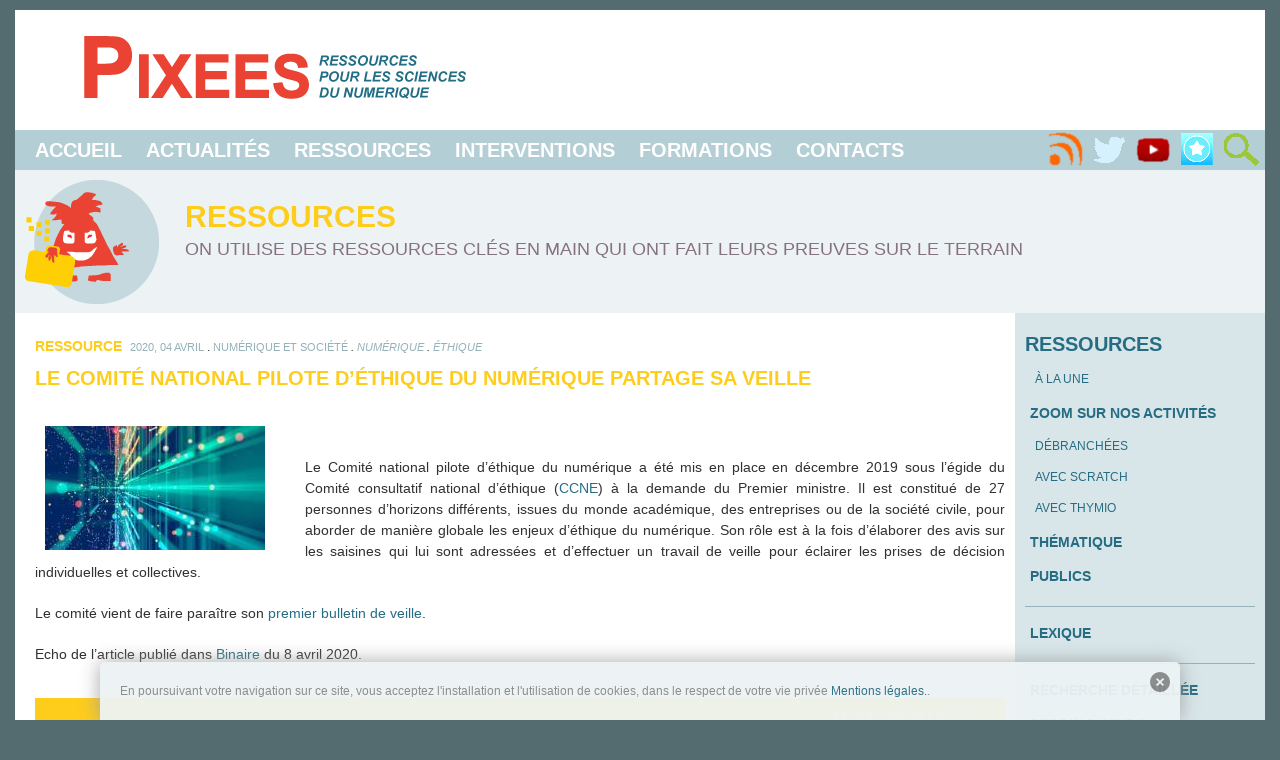

--- FILE ---
content_type: text/html; charset=UTF-8
request_url: https://pixees.fr/le-comite-national-pilote-dethique-du-numerique-partage-sa-veille/?cat=491
body_size: 14624
content:

<!DOCTYPE html>
<html>
  <head>
    <meta charset="UTF-8"/>    
    <meta name="viewport" content= "width=device-width, initial-scale=1.0">
    <title>Le Comité national pilote d’éthique du numérique partage sa veille — Pixees</title>
    <link href="https://pixees.fr/wp-content/themes/pixees-theme/style.css" type="text/css" rel="stylesheet" />
    <link href='https://fonts.googleapis.com/css?family=Francois+One' rel='stylesheet' type='text/css'/>

    
<!-- BEGIN Metadata added by the Add-Meta-Tags WordPress plugin -->
<meta name="keywords" content="2020, 04 avril, numérique et société, numérique, éthique" />
<meta property="og:site_name" content="Pixees" />
<meta property="og:type" content="article" />
<meta property="og:title" content="Le Comité national pilote d’éthique du numérique partage sa veille" />
<meta property="og:url" content="https://pixees.fr/le-comite-national-pilote-dethique-du-numerique-partage-sa-veille/" />
<meta property="og:locale" content="fr_FR" />
<meta property="og:updated_time" content="2025-06-19T10:35:09+01:00" />
<meta property="og:image" content="https://pixees.fr/wp-content/uploads/2020/04/numerique.jpg" />
<meta property="og:image:secure_url" content="https://pixees.fr/wp-content/uploads/2020/04/numerique.jpg" />
<meta property="og:image:width" content="220" />
<meta property="og:image:height" content="124" />
<meta property="og:image:type" content="image/jpeg" />
<meta property="article:published_time" content="2020-04-14T08:07:48+01:00" />
<meta property="article:modified_time" content="2025-06-19T10:35:09+01:00" />
<meta property="article:author" content="https://pixees.fr/author/mcourbin/" />
<meta property="article:publisher" content="https://pixees.fr/" />
<meta property="article:section" content="2020, 04 Avril" />
<meta property="article:section" content="Numérique et société" />
<meta property="article:tag" content="2020" />
<meta property="article:tag" content="04 avril" />
<meta property="article:tag" content="numérique et société" />
<meta property="article:tag" content="numérique" />
<meta property="article:tag" content="éthique" />
<meta name="twitter:card" content="summary" />
<meta name="twitter:title" content="Le Comité national pilote d’éthique du numérique partage sa veille" />
<meta name="twitter:image:src" content="https://pixees.fr/wp-content/uploads/2020/04/numerique.jpg" />
<meta name="twitter:image:width" content="220" />
<meta name="twitter:image:height" content="124" />
<meta name="dcterms:title" content="Le Comité national pilote d’éthique du numérique partage sa veille" />
<meta name="dcterms:identifier" content="https://pixees.fr/le-comite-national-pilote-dethique-du-numerique-partage-sa-veille/" />
<meta name="dcterms:creator" content="Courbin, Martine" />
<meta name="dcterms:created" content="2020-04-14T08:07:48+01:00" />
<meta name="dcterms:available" content="2020-04-14T08:07:48+01:00" />
<meta name="dcterms:modified" content="2025-06-19T10:35:09+01:00" />
<meta name="dcterms:subject" content="2020" />
<meta name="dcterms:subject" content="04 avril" />
<meta name="dcterms:subject" content="numérique et société" />
<meta name="dcterms:subject" content="numérique" />
<meta name="dcterms:subject" content="éthique" />
<meta name="dcterms:language" content="fr-FR" />
<meta name="dcterms:publisher" content="https://pixees.fr/" />
<meta name="dcterms:rights" content="https://pixees.fr/" />
<meta name="dcterms:coverage" content="World" />
<meta name="dcterms:type" content="Text" />
<meta name="dcterms:format" content="text/html" />
<meta name="dcterms:hasPart" content="https://pixees.fr/le-comite-national-pilote-dethique-du-numerique-partage-sa-veille/numerique-2/" />
<!-- END Metadata added by the Add-Meta-Tags WordPress plugin -->

<meta name='robots' content='max-image-preview:large' />
<link rel='dns-prefetch' href='//translate.google.com' />
<link rel="alternate" type="application/rss+xml" title="Pixees &raquo; Le Comité national pilote d’éthique du numérique partage sa veille Flux des commentaires" href="https://pixees.fr/le-comite-national-pilote-dethique-du-numerique-partage-sa-veille/feed/" />
<link rel="alternate" title="oEmbed (JSON)" type="application/json+oembed" href="https://pixees.fr/wp-json/oembed/1.0/embed?url=https%3A%2F%2Fpixees.fr%2Fle-comite-national-pilote-dethique-du-numerique-partage-sa-veille%2F" />
<link rel="alternate" title="oEmbed (XML)" type="text/xml+oembed" href="https://pixees.fr/wp-json/oembed/1.0/embed?url=https%3A%2F%2Fpixees.fr%2Fle-comite-national-pilote-dethique-du-numerique-partage-sa-veille%2F&#038;format=xml" />
<style id='wp-img-auto-sizes-contain-inline-css' type='text/css'>
img:is([sizes=auto i],[sizes^="auto," i]){contain-intrinsic-size:3000px 1500px}
/*# sourceURL=wp-img-auto-sizes-contain-inline-css */
</style>
<link rel='stylesheet' id='validate-engine-css-css' href='https://pixees.fr/wp-content/plugins/wysija-newsletters/css/validationEngine.jquery.css?ver=2.21' type='text/css' media='all' />
<style id='wp-emoji-styles-inline-css' type='text/css'>

	img.wp-smiley, img.emoji {
		display: inline !important;
		border: none !important;
		box-shadow: none !important;
		height: 1em !important;
		width: 1em !important;
		margin: 0 0.07em !important;
		vertical-align: -0.1em !important;
		background: none !important;
		padding: 0 !important;
	}
/*# sourceURL=wp-emoji-styles-inline-css */
</style>
<link rel='stylesheet' id='wp-block-library-css' href='https://pixees.fr/wp-includes/css/dist/block-library/style.min.css?ver=6.9' type='text/css' media='all' />
<style id='global-styles-inline-css' type='text/css'>
:root{--wp--preset--aspect-ratio--square: 1;--wp--preset--aspect-ratio--4-3: 4/3;--wp--preset--aspect-ratio--3-4: 3/4;--wp--preset--aspect-ratio--3-2: 3/2;--wp--preset--aspect-ratio--2-3: 2/3;--wp--preset--aspect-ratio--16-9: 16/9;--wp--preset--aspect-ratio--9-16: 9/16;--wp--preset--color--black: #000000;--wp--preset--color--cyan-bluish-gray: #abb8c3;--wp--preset--color--white: #ffffff;--wp--preset--color--pale-pink: #f78da7;--wp--preset--color--vivid-red: #cf2e2e;--wp--preset--color--luminous-vivid-orange: #ff6900;--wp--preset--color--luminous-vivid-amber: #fcb900;--wp--preset--color--light-green-cyan: #7bdcb5;--wp--preset--color--vivid-green-cyan: #00d084;--wp--preset--color--pale-cyan-blue: #8ed1fc;--wp--preset--color--vivid-cyan-blue: #0693e3;--wp--preset--color--vivid-purple: #9b51e0;--wp--preset--gradient--vivid-cyan-blue-to-vivid-purple: linear-gradient(135deg,rgb(6,147,227) 0%,rgb(155,81,224) 100%);--wp--preset--gradient--light-green-cyan-to-vivid-green-cyan: linear-gradient(135deg,rgb(122,220,180) 0%,rgb(0,208,130) 100%);--wp--preset--gradient--luminous-vivid-amber-to-luminous-vivid-orange: linear-gradient(135deg,rgb(252,185,0) 0%,rgb(255,105,0) 100%);--wp--preset--gradient--luminous-vivid-orange-to-vivid-red: linear-gradient(135deg,rgb(255,105,0) 0%,rgb(207,46,46) 100%);--wp--preset--gradient--very-light-gray-to-cyan-bluish-gray: linear-gradient(135deg,rgb(238,238,238) 0%,rgb(169,184,195) 100%);--wp--preset--gradient--cool-to-warm-spectrum: linear-gradient(135deg,rgb(74,234,220) 0%,rgb(151,120,209) 20%,rgb(207,42,186) 40%,rgb(238,44,130) 60%,rgb(251,105,98) 80%,rgb(254,248,76) 100%);--wp--preset--gradient--blush-light-purple: linear-gradient(135deg,rgb(255,206,236) 0%,rgb(152,150,240) 100%);--wp--preset--gradient--blush-bordeaux: linear-gradient(135deg,rgb(254,205,165) 0%,rgb(254,45,45) 50%,rgb(107,0,62) 100%);--wp--preset--gradient--luminous-dusk: linear-gradient(135deg,rgb(255,203,112) 0%,rgb(199,81,192) 50%,rgb(65,88,208) 100%);--wp--preset--gradient--pale-ocean: linear-gradient(135deg,rgb(255,245,203) 0%,rgb(182,227,212) 50%,rgb(51,167,181) 100%);--wp--preset--gradient--electric-grass: linear-gradient(135deg,rgb(202,248,128) 0%,rgb(113,206,126) 100%);--wp--preset--gradient--midnight: linear-gradient(135deg,rgb(2,3,129) 0%,rgb(40,116,252) 100%);--wp--preset--font-size--small: 13px;--wp--preset--font-size--medium: 20px;--wp--preset--font-size--large: 36px;--wp--preset--font-size--x-large: 42px;--wp--preset--spacing--20: 0.44rem;--wp--preset--spacing--30: 0.67rem;--wp--preset--spacing--40: 1rem;--wp--preset--spacing--50: 1.5rem;--wp--preset--spacing--60: 2.25rem;--wp--preset--spacing--70: 3.38rem;--wp--preset--spacing--80: 5.06rem;--wp--preset--shadow--natural: 6px 6px 9px rgba(0, 0, 0, 0.2);--wp--preset--shadow--deep: 12px 12px 50px rgba(0, 0, 0, 0.4);--wp--preset--shadow--sharp: 6px 6px 0px rgba(0, 0, 0, 0.2);--wp--preset--shadow--outlined: 6px 6px 0px -3px rgb(255, 255, 255), 6px 6px rgb(0, 0, 0);--wp--preset--shadow--crisp: 6px 6px 0px rgb(0, 0, 0);}:where(.is-layout-flex){gap: 0.5em;}:where(.is-layout-grid){gap: 0.5em;}body .is-layout-flex{display: flex;}.is-layout-flex{flex-wrap: wrap;align-items: center;}.is-layout-flex > :is(*, div){margin: 0;}body .is-layout-grid{display: grid;}.is-layout-grid > :is(*, div){margin: 0;}:where(.wp-block-columns.is-layout-flex){gap: 2em;}:where(.wp-block-columns.is-layout-grid){gap: 2em;}:where(.wp-block-post-template.is-layout-flex){gap: 1.25em;}:where(.wp-block-post-template.is-layout-grid){gap: 1.25em;}.has-black-color{color: var(--wp--preset--color--black) !important;}.has-cyan-bluish-gray-color{color: var(--wp--preset--color--cyan-bluish-gray) !important;}.has-white-color{color: var(--wp--preset--color--white) !important;}.has-pale-pink-color{color: var(--wp--preset--color--pale-pink) !important;}.has-vivid-red-color{color: var(--wp--preset--color--vivid-red) !important;}.has-luminous-vivid-orange-color{color: var(--wp--preset--color--luminous-vivid-orange) !important;}.has-luminous-vivid-amber-color{color: var(--wp--preset--color--luminous-vivid-amber) !important;}.has-light-green-cyan-color{color: var(--wp--preset--color--light-green-cyan) !important;}.has-vivid-green-cyan-color{color: var(--wp--preset--color--vivid-green-cyan) !important;}.has-pale-cyan-blue-color{color: var(--wp--preset--color--pale-cyan-blue) !important;}.has-vivid-cyan-blue-color{color: var(--wp--preset--color--vivid-cyan-blue) !important;}.has-vivid-purple-color{color: var(--wp--preset--color--vivid-purple) !important;}.has-black-background-color{background-color: var(--wp--preset--color--black) !important;}.has-cyan-bluish-gray-background-color{background-color: var(--wp--preset--color--cyan-bluish-gray) !important;}.has-white-background-color{background-color: var(--wp--preset--color--white) !important;}.has-pale-pink-background-color{background-color: var(--wp--preset--color--pale-pink) !important;}.has-vivid-red-background-color{background-color: var(--wp--preset--color--vivid-red) !important;}.has-luminous-vivid-orange-background-color{background-color: var(--wp--preset--color--luminous-vivid-orange) !important;}.has-luminous-vivid-amber-background-color{background-color: var(--wp--preset--color--luminous-vivid-amber) !important;}.has-light-green-cyan-background-color{background-color: var(--wp--preset--color--light-green-cyan) !important;}.has-vivid-green-cyan-background-color{background-color: var(--wp--preset--color--vivid-green-cyan) !important;}.has-pale-cyan-blue-background-color{background-color: var(--wp--preset--color--pale-cyan-blue) !important;}.has-vivid-cyan-blue-background-color{background-color: var(--wp--preset--color--vivid-cyan-blue) !important;}.has-vivid-purple-background-color{background-color: var(--wp--preset--color--vivid-purple) !important;}.has-black-border-color{border-color: var(--wp--preset--color--black) !important;}.has-cyan-bluish-gray-border-color{border-color: var(--wp--preset--color--cyan-bluish-gray) !important;}.has-white-border-color{border-color: var(--wp--preset--color--white) !important;}.has-pale-pink-border-color{border-color: var(--wp--preset--color--pale-pink) !important;}.has-vivid-red-border-color{border-color: var(--wp--preset--color--vivid-red) !important;}.has-luminous-vivid-orange-border-color{border-color: var(--wp--preset--color--luminous-vivid-orange) !important;}.has-luminous-vivid-amber-border-color{border-color: var(--wp--preset--color--luminous-vivid-amber) !important;}.has-light-green-cyan-border-color{border-color: var(--wp--preset--color--light-green-cyan) !important;}.has-vivid-green-cyan-border-color{border-color: var(--wp--preset--color--vivid-green-cyan) !important;}.has-pale-cyan-blue-border-color{border-color: var(--wp--preset--color--pale-cyan-blue) !important;}.has-vivid-cyan-blue-border-color{border-color: var(--wp--preset--color--vivid-cyan-blue) !important;}.has-vivid-purple-border-color{border-color: var(--wp--preset--color--vivid-purple) !important;}.has-vivid-cyan-blue-to-vivid-purple-gradient-background{background: var(--wp--preset--gradient--vivid-cyan-blue-to-vivid-purple) !important;}.has-light-green-cyan-to-vivid-green-cyan-gradient-background{background: var(--wp--preset--gradient--light-green-cyan-to-vivid-green-cyan) !important;}.has-luminous-vivid-amber-to-luminous-vivid-orange-gradient-background{background: var(--wp--preset--gradient--luminous-vivid-amber-to-luminous-vivid-orange) !important;}.has-luminous-vivid-orange-to-vivid-red-gradient-background{background: var(--wp--preset--gradient--luminous-vivid-orange-to-vivid-red) !important;}.has-very-light-gray-to-cyan-bluish-gray-gradient-background{background: var(--wp--preset--gradient--very-light-gray-to-cyan-bluish-gray) !important;}.has-cool-to-warm-spectrum-gradient-background{background: var(--wp--preset--gradient--cool-to-warm-spectrum) !important;}.has-blush-light-purple-gradient-background{background: var(--wp--preset--gradient--blush-light-purple) !important;}.has-blush-bordeaux-gradient-background{background: var(--wp--preset--gradient--blush-bordeaux) !important;}.has-luminous-dusk-gradient-background{background: var(--wp--preset--gradient--luminous-dusk) !important;}.has-pale-ocean-gradient-background{background: var(--wp--preset--gradient--pale-ocean) !important;}.has-electric-grass-gradient-background{background: var(--wp--preset--gradient--electric-grass) !important;}.has-midnight-gradient-background{background: var(--wp--preset--gradient--midnight) !important;}.has-small-font-size{font-size: var(--wp--preset--font-size--small) !important;}.has-medium-font-size{font-size: var(--wp--preset--font-size--medium) !important;}.has-large-font-size{font-size: var(--wp--preset--font-size--large) !important;}.has-x-large-font-size{font-size: var(--wp--preset--font-size--x-large) !important;}
/*# sourceURL=global-styles-inline-css */
</style>

<style id='classic-theme-styles-inline-css' type='text/css'>
/*! This file is auto-generated */
.wp-block-button__link{color:#fff;background-color:#32373c;border-radius:9999px;box-shadow:none;text-decoration:none;padding:calc(.667em + 2px) calc(1.333em + 2px);font-size:1.125em}.wp-block-file__button{background:#32373c;color:#fff;text-decoration:none}
/*# sourceURL=/wp-includes/css/classic-themes.min.css */
</style>
<link rel='stylesheet' id='cptch_stylesheet-css' href='https://pixees.fr/wp-content/plugins/captcha/css/front_end_style.css?ver=4.4.5' type='text/css' media='all' />
<link rel='stylesheet' id='dashicons-css' href='https://pixees.fr/wp-includes/css/dashicons.min.css?ver=6.9' type='text/css' media='all' />
<link rel='stylesheet' id='cptch_desktop_style-css' href='https://pixees.fr/wp-content/plugins/captcha/css/desktop_style.css?ver=4.4.5' type='text/css' media='all' />
<link rel='stylesheet' id='jquery-ui-autocomplete-css' href='https://pixees.fr/wp-content/themes/pixees-theme/autocomplete/jquery-ui.css?ver=6.9' type='text/css' media='all' />
<link rel='stylesheet' id='google-language-translator-css' href='https://pixees.fr/wp-content/plugins/google-language-translator/css/style.css?ver=6.0.20' type='text/css' media='' />
<link rel='stylesheet' id='stcr-style-css' href='https://pixees.fr/wp-content/plugins/subscribe-to-comments-reloaded/includes/css/stcr-style.css?ver=6.9' type='text/css' media='all' />
<link rel='stylesheet' id='widgets-on-pages-css' href='https://pixees.fr/wp-content/plugins/widgets-on-pages/public/css/widgets-on-pages-public.css?ver=1.4.0' type='text/css' media='all' />
<link rel='stylesheet' id='newsletter-css' href='https://pixees.fr/wp-content/plugins/newsletter/style.css?ver=9.1.2' type='text/css' media='all' />
<link rel='stylesheet' id='heateor_sss_frontend_css-css' href='https://pixees.fr/wp-content/plugins/sassy-social-share/public/css/sassy-social-share-public.css?ver=3.3.79' type='text/css' media='all' />
<style id='heateor_sss_frontend_css-inline-css' type='text/css'>
.heateor_sss_button_instagram span.heateor_sss_svg,a.heateor_sss_instagram span.heateor_sss_svg{background:radial-gradient(circle at 30% 107%,#fdf497 0,#fdf497 5%,#fd5949 45%,#d6249f 60%,#285aeb 90%)}.heateor_sss_horizontal_sharing .heateor_sss_svg,.heateor_sss_standard_follow_icons_container .heateor_sss_svg{color:#fff;border-width:0px;border-style:solid;border-color:transparent}.heateor_sss_horizontal_sharing .heateorSssTCBackground{color:#666}.heateor_sss_horizontal_sharing span.heateor_sss_svg:hover,.heateor_sss_standard_follow_icons_container span.heateor_sss_svg:hover{border-color:transparent;}.heateor_sss_vertical_sharing span.heateor_sss_svg,.heateor_sss_floating_follow_icons_container span.heateor_sss_svg{color:#fff;border-width:0px;border-style:solid;border-color:transparent;}.heateor_sss_vertical_sharing .heateorSssTCBackground{color:#666;}.heateor_sss_vertical_sharing span.heateor_sss_svg:hover,.heateor_sss_floating_follow_icons_container span.heateor_sss_svg:hover{border-color:transparent;}@media screen and (max-width:783px) {.heateor_sss_vertical_sharing{display:none!important}}
/*# sourceURL=heateor_sss_frontend_css-inline-css */
</style>
<link rel='stylesheet' id='tablepress-default-css' href='https://pixees.fr/wp-content/plugins/tablepress/css/build/default.css?ver=3.2.6' type='text/css' media='all' />
<script type="text/javascript" src="https://pixees.fr/wp-includes/js/jquery/jquery.min.js?ver=3.7.1" id="jquery-core-js"></script>
<script type="text/javascript" src="https://pixees.fr/wp-includes/js/jquery/jquery-migrate.min.js?ver=3.4.1" id="jquery-migrate-js"></script>
<script type="text/javascript" src="https://pixees.fr/wp-content/themes/pixees-theme/autocomplete/jquery-ui.min.js?ver=6.9" id="cc-jquery-ui-js"></script>
<script type="text/javascript" src="https://pixees.fr/wp-content/plugins/class_code_v2/profiles/useravatar/angular.min.js?ver=6.9" id="class_code_avatar_angular-js"></script>
<script type="text/javascript" src="https://pixees.fr/wp-content/plugins/class_code_v2/profiles/useravatar/avatar.js?v=13&amp;ver=6.9" id="class_code_avatar-js"></script>
<script type="text/javascript" src="https://pixees.fr/wp-content/plugins/google-analyticator/external-tracking.min.js?ver=6.5.7" id="ga-external-tracking-js"></script>
<link rel="https://api.w.org/" href="https://pixees.fr/wp-json/" /><link rel="alternate" title="JSON" type="application/json" href="https://pixees.fr/wp-json/wp/v2/posts/21916" /><link rel="EditURI" type="application/rsd+xml" title="RSD" href="https://pixees.fr/xmlrpc.php?rsd" />
<meta name="generator" content="WordPress 6.9" />
<meta name="generator" content="Seriously Simple Podcasting 3.14.2" />
<link rel="canonical" href="https://pixees.fr/le-comite-national-pilote-dethique-du-numerique-partage-sa-veille/" />
<link rel='shortlink' href='https://pixees.fr/?p=21916' />
<style type="text/css" media="screen">
  #cookie-law {  
  position: fixed;
  bottom: 0px;
  left: 0;
  right: 0;
  text-align: center;
  z-index:9999; 
}

#cookie-law > div {  
  background:#EDF3F4; 
  opacity:0.95; 
  width:100% !important;
  padding:20px;
  max-width: 1040px;
  margin:auto;
  display: inline-block;
  text-align: left !important;
  border-radius:5px 5px 0 0;
  -moz-border-radius:5px 5px 0 0;
  -webkit-border-radius:5px 5px 0 0;
  -o-border-radius:5px 5px 0 0;
  box-shadow: 0px 0px 20px #A1A1A1;
  -webkit-box-shadow: 0px 0px 20px #A1A1A1;
  -moz-box-shadow: 0px 0px 20px #A1A1A1;
  -o-box-shadow: 0px 0px 20px #A1A1A1; 
  position:relative;
}

#cookie-law h4 { padding: 0 !important; margin:0 0 8px !important; text-align:left !important; font-size:13px !important; color:#444; 
}
#cookie-law p { padding: 0 !important; margin:0 !important; text-align:left !important; font-size:12px !important; line-height: 18px !important; color:#888;
}

a.close-cookie-banner {
  position: absolute;
  top:0px;
  right:0px;
  margin:10px;
  display:block;
  width:20px;
  height:20px;
  background:url(https://pixees.fr/wp-content/plugins/creare-eu-cookie-law-banner/images/close.png) no-repeat;
  background-size: 20px !important;
}

a.close-cookie-banner span {
  display:none !important;
}</style>
 <style>#google_language_translator{width:auto!important;}div.skiptranslate.goog-te-gadget{display:inline!important;}.goog-tooltip{display: none!important;}.goog-tooltip:hover{display: none!important;}.goog-text-highlight{background-color:transparent!important;border:none!important;box-shadow:none!important;}#flags{display:none;}#google_language_translator{color:transparent;}body{top:0px!important;}#goog-gt-{display:none!important;}font font{background-color:transparent!important;box-shadow:none!important;position:initial!important;}</style>
<!-- Goolytics - Simple Google Analytics Begin -->
<script async src="//www.googletagmanager.com/gtag/js?id=UA-53303169-1"></script>
<script>window.dataLayer = window.dataLayer || [];
function gtag(){dataLayer.push(arguments);}
gtag('js', new Date());

gtag('config', 'UA-53303169-1');
</script>
<!-- Goolytics - Simple Google Analytics End -->

<link rel="shortcut icon" href="https://pixees.fr/wp-content/uploads/2014/08/pixee-rouge-all.png" />
<link rel="apple-touch-icon" href="https://pixees.fr/wp-content/uploads/2014/08/pixee-rouge-all.png" />
<link rel="apple-touch-icon" href="https://pixees.fr/wp-content/uploads/2014/08/pixee-rouge-all.png" />
<link rel="icon" href="https://pixees.fr/wp-content/uploads/2014/08/pixee-rouge-all.png" />
<link rel="icon" href="https://pixees.fr/wp-content/uploads/2014/08/pixee-rouge-all.png" />

<link rel="alternate" type="application/rss+xml" title="Flux RSS du podcast" href="https://pixees.fr/feed/podcast" />

<!-- Google Analytics Tracking by Google Analyticator 6.5.7 -->
<script type="text/javascript">
    var analyticsFileTypes = [];
    var analyticsSnippet = 'disabled';
    var analyticsEventTracking = 'enabled';
</script>
<script type="text/javascript">
	(function(i,s,o,g,r,a,m){i['GoogleAnalyticsObject']=r;i[r]=i[r]||function(){
	(i[r].q=i[r].q||[]).push(arguments)},i[r].l=1*new Date();a=s.createElement(o),
	m=s.getElementsByTagName(o)[0];a.async=1;a.src=g;m.parentNode.insertBefore(a,m)
	})(window,document,'script','//www.google-analytics.com/analytics.js','ga');
	ga('create', 'UA-53303169-1', 'auto');
 
	ga('send', 'pageview');
</script>

<!-- Loading shadowbox -->
<link rel="stylesheet" type="text/css" href="https://pixees.fr/wp-content/themes/pixees-theme/shadowbox/shadowbox.css">
<!--script type="text/javascript" src=".../jquery-3.0.0.min.js"></script-->
<script type="text/javascript" src="https://pixees.fr/wp-content/themes/pixees-theme/shadowbox/shadowbox.js"></script>
<script type="text/javascript">Shadowbox.init();</script>

  </head>
  <body id="body" onresize="onPageResize()">

 <script language='javascript'>
 //dropdown menu for  login
 function loginDropdownOpen() {
   if (document.getElementById("loginDropdown") != null)
    document.getElementById("loginDropdown").classList.toggle("show");
 }
 function formationDropdownOpen() {
   if (document.getElementById("formationDropdown") != null)
   document.getElementById("formationDropdown").classList.toggle("show");
 }
 

  // Close the dropdown menu if the user clicks outside of it
  window.onclick = function(event) {
    try {
      if (!event.target.matches('.dropMenuLink')) {
        var dropdowns = document.getElementsByClassName("dropdown-content");
        var i;
        for (i = 0; i < dropdowns.length; i++) {
          var openDropdown = dropdowns[i];
          if (openDropdown.classList.contains('show')) { openDropdown.classList.remove('show'); }
        }
      }
    }catch(err){
      
    }
  }


 // Manages the display of open/close elements
 function onPageResize() {
      if (document.getElementById("menu") != null)
     document.getElementById("menu").style.display = window.innerWidth < 1150 ? 'none' : 'initial';
   }
 function elementToogle(id, disp) {
   if (document.getElementById(id) != null)
   document.getElementById(id).style.display = document.getElementById(id).style.display == 'none' || document.getElementById(id).style.display == '' ? disp : 'none';
 }
 // Magages cookies, from http://www.w3schools.com/js/js_cookies.asp
 function getCookie(name) {
   var cookies = document.cookie.split(';');
   for(var i = 0; i < cookies.length; i++) {
     var cookie = cookies[i].trim();
     if (cookie.indexOf(name + "=") == 0) return cookie.substring(name.length + 1);
   }
   return "";
 } 
function setCookie(name, value) {
  document.cookie = name + "=" + value;
}
</script>


<header id="header">
   
  <div id="logo-bar">
  <a href="https://pixees.fr?page_id=2775" id="pixees-logo"></a>
  <!--a target="_blank" href="https://pixees.fr?page_id=1980" id="classcode-logo"></a-->
</div><div id="menu-bar">
  <a title="Menu" href="javascript:elementToogle('menu', 'initial')" id="menu-bar-button"></a>
  <nav id="menu">
    <ul>
      <li><a href="https://pixees.fr?page_id=2775">Accueil</a></li>
      <li><a href="https://pixees.fr?page_id=2697">Actualités</a></li>
      <li><a href="https://pixees.fr?page_id=36">Ressources</a></li>
      <li><a href="https://pixees.fr?page_id=40">Interventions</a></li>
      <li><a href="https://pixees.fr?page_id=9822">Formations</a></li>
      <li><a href="https://pixees.fr?page_id=42">Contacts</a></li>
    </ul>
  </nav>
  <nav id="flux">
    <a title="RSS" href="https://pixees.fr?cat=611&feed=rss2" id="menu-rss"></a>
    <a title="Twitter" href="https://pixees.fr?page_id=3122" id="menu-twitter"></a>
    <a title="Youtube" target="_blank" href="https://www.youtube.com/user/Scienceparticipative" id="menu-youtube"></a>
    <a title="Pearltree" target="_blank" href="http://www.pearltrees.com/pixees_fr" id="menu-pearltree"></a>
    <a title="Recherche" href="javascript:elementToogle('search-container', 'initial')" id="menu-search"></a>
  </nav>
  <div id="search-container"><form role="search" method="get" id="searchform" class="searchform" action="https://pixees.fr/">
				<div>
					<label class="screen-reader-text" for="s">Rechercher :</label>
					<input type="text" value="" name="s" id="s" />
					<input type="submit" id="searchsubmit" value="Rechercher" />
				</div>
			<input type='hidden' name='orderby' value='relevance'/></form></div>
</div>
  

  

  <div id="bandeau" class="ressource">
  <div id="bandeau-img"><a href="?page_id=36" id="pixees-ressources"></a></div>
  <div id="bandeau-txt"><h1>Ressources</h1><p>On utilise des ressources clés en main qui ont fait leurs preuves sur le terrain</p></div>
</div>
</header>  


<div id="conteneur"><section id="contenu">

<section id="contenant"><article id="post-" class="ressource"><h5>Ressource</h5>&nbsp;&nbsp;<span class="tag"><a href="https://pixees.fr/category/gazette/avril-2020/" rel="category tag">2020, 04 Avril</a><small> . </small><a href="https://pixees.fr/category/thematique/numerique-et-societe/" rel="category tag">Numérique et société</a><i><small> . </small><a href="https://pixees.fr/tag/numerique/" rel="tag">numérique</a><small> . </small><a href="https://pixees.fr/tag/ethique/" rel="tag">éthique</a></i></span><div id="interline1"></div>
<h1>Le Comité national pilote d’éthique du numérique partage sa veille</h1><p><img decoding="async" class="size-full wp-image-21918 alignleft" src="https://pixees.fr/wp-content/uploads/2020/04/numerique.jpg" alt="" width="220" height="124" srcset="https://pixees.fr/wp-content/uploads/2020/04/numerique.jpg 220w, https://pixees.fr/wp-content/uploads/2020/04/numerique-150x85.jpg 150w" sizes="(max-width: 220px) 100vw, 220px" /></p>
<p>&nbsp;</p>
<p>Le Comité national pilote d’éthique du numérique a été mis en place en décembre 2019 sous l’égide du Comité consultatif national d’éthique (<a href="https://www.ccne-ethique.fr/" class="external" target="_blank">CCNE</a>) à la demande du Premier ministre. Il est constitué de 27 personnes d’horizons différents, issues du monde académique, des entreprises ou de la société civile, pour aborder de manière globale les enjeux d’éthique du numérique. Son rôle est à la fois d’élaborer des avis sur les saisines qui lui sont adressées et d’effectuer un travail de veille pour éclairer les prises de décision individuelles et collectives.</p>
<p>Le comité vient de faire paraître son <a href="https://www.ccne-ethique.fr/sites/default/files/2021-07/Bulletin-1-Ethique-du-Numerique-Covid19-2020-04-07.pdf" class="external" target="_blank">premier bulletin de veille</a>.</p>
<p>Echo de l&rsquo;article publié dans <a href="https://www.lemonde.fr/blog/binaire/2020/04/08/comite-national-pilote-dethique-du-numerique-bv1/" class="external" target="_blank">Binaire</a> du 8 avril 2020.</p>
<div id="interline"></div><div id="line-ressource"><a target='_blank' href='https://www.ccne-ethique.fr/'>En savoir plus >>></a></div><small>Dernière modification : juin 2025.</small><span id="social-icon-line"><div class="heateor_sss_sharing_container heateor_sss_horizontal_sharing" data-heateor-ss-offset="0" data-heateor-sss-href='https://pixees.fr/le-comite-national-pilote-dethique-du-numerique-partage-sa-veille/'><div class="heateor_sss_sharing_ul"><a aria-label="Facebook" class="heateor_sss_facebook" href="https://www.facebook.com/sharer/sharer.php?u=https%3A%2F%2Fpixees.fr%2Fle-comite-national-pilote-dethique-du-numerique-partage-sa-veille%2F%3Fcat%3D491" title="Facebook" rel="nofollow noopener" target="_blank" style="font-size:32px!important;box-shadow:none;display:inline-block;vertical-align:middle"><span class="heateor_sss_svg" style="background-color:#0765FE;width:35px;height:35px;display:inline-block;opacity:1;float:left;font-size:32px;box-shadow:none;display:inline-block;font-size:16px;padding:0 4px;vertical-align:middle;background-repeat:repeat;overflow:hidden;padding:0;cursor:pointer;box-sizing:content-box"><svg style="display:block;" focusable="false" aria-hidden="true" xmlns="http://www.w3.org/2000/svg" width="100%" height="100%" viewBox="0 0 32 32"><path fill="#fff" d="M28 16c0-6.627-5.373-12-12-12S4 9.373 4 16c0 5.628 3.875 10.35 9.101 11.647v-7.98h-2.474V16H13.1v-1.58c0-4.085 1.849-5.978 5.859-5.978.76 0 2.072.15 2.608.298v3.325c-.283-.03-.775-.045-1.386-.045-1.967 0-2.728.745-2.728 2.683V16h3.92l-.673 3.667h-3.247v8.245C23.395 27.195 28 22.135 28 16Z"></path></svg></span></a><a aria-label="Twitter" class="heateor_sss_button_twitter" href="https://twitter.com/intent/tweet?text=Le%20Comit%C3%A9%20national%20pilote%20d%E2%80%99%C3%A9thique%20du%20num%C3%A9rique%20partage%20sa%20veille&url=https%3A%2F%2Fpixees.fr%2Fle-comite-national-pilote-dethique-du-numerique-partage-sa-veille%2F%3Fcat%3D491" title="Twitter" rel="nofollow noopener" target="_blank" style="font-size:32px!important;box-shadow:none;display:inline-block;vertical-align:middle"><span class="heateor_sss_svg heateor_sss_s__default heateor_sss_s_twitter" style="background-color:#55acee;width:35px;height:35px;display:inline-block;opacity:1;float:left;font-size:32px;box-shadow:none;display:inline-block;font-size:16px;padding:0 4px;vertical-align:middle;background-repeat:repeat;overflow:hidden;padding:0;cursor:pointer;box-sizing:content-box"><svg style="display:block;" focusable="false" aria-hidden="true" xmlns="http://www.w3.org/2000/svg" width="100%" height="100%" viewBox="-4 -4 39 39"><path d="M28 8.557a9.913 9.913 0 0 1-2.828.775 4.93 4.93 0 0 0 2.166-2.725 9.738 9.738 0 0 1-3.13 1.194 4.92 4.92 0 0 0-3.593-1.55 4.924 4.924 0 0 0-4.794 6.049c-4.09-.21-7.72-2.17-10.15-5.15a4.942 4.942 0 0 0-.665 2.477c0 1.71.87 3.214 2.19 4.1a4.968 4.968 0 0 1-2.23-.616v.06c0 2.39 1.7 4.38 3.952 4.83-.414.115-.85.174-1.297.174-.318 0-.626-.03-.928-.086a4.935 4.935 0 0 0 4.6 3.42 9.893 9.893 0 0 1-6.114 2.107c-.398 0-.79-.023-1.175-.068a13.953 13.953 0 0 0 7.55 2.213c9.056 0 14.01-7.507 14.01-14.013 0-.213-.005-.426-.015-.637.96-.695 1.795-1.56 2.455-2.55z" fill="#fff"></path></svg></span></a><a aria-label="Linkedin" class="heateor_sss_button_linkedin" href="https://www.linkedin.com/sharing/share-offsite/?url=https%3A%2F%2Fpixees.fr%2Fle-comite-national-pilote-dethique-du-numerique-partage-sa-veille%2F%3Fcat%3D491" title="Linkedin" rel="nofollow noopener" target="_blank" style="font-size:32px!important;box-shadow:none;display:inline-block;vertical-align:middle"><span class="heateor_sss_svg heateor_sss_s__default heateor_sss_s_linkedin" style="background-color:#0077b5;width:35px;height:35px;display:inline-block;opacity:1;float:left;font-size:32px;box-shadow:none;display:inline-block;font-size:16px;padding:0 4px;vertical-align:middle;background-repeat:repeat;overflow:hidden;padding:0;cursor:pointer;box-sizing:content-box"><svg style="display:block;" focusable="false" aria-hidden="true" xmlns="http://www.w3.org/2000/svg" width="100%" height="100%" viewBox="0 0 32 32"><path d="M6.227 12.61h4.19v13.48h-4.19V12.61zm2.095-6.7a2.43 2.43 0 0 1 0 4.86c-1.344 0-2.428-1.09-2.428-2.43s1.084-2.43 2.428-2.43m4.72 6.7h4.02v1.84h.058c.56-1.058 1.927-2.176 3.965-2.176 4.238 0 5.02 2.792 5.02 6.42v7.395h-4.183v-6.56c0-1.564-.03-3.574-2.178-3.574-2.18 0-2.514 1.7-2.514 3.46v6.668h-4.187V12.61z" fill="#fff"></path></svg></span></a><a aria-label="Pinterest" class="heateor_sss_button_pinterest" href="https://pixees.fr/le-comite-national-pilote-dethique-du-numerique-partage-sa-veille/?cat=491" onclick="event.preventDefault();javascript:void( (function() {var e=document.createElement('script' );e.setAttribute('type','text/javascript' );e.setAttribute('charset','UTF-8' );e.setAttribute('src','//assets.pinterest.com/js/pinmarklet.js?r='+Math.random()*99999999);document.body.appendChild(e)})());" title="Pinterest" rel="noopener" style="font-size:32px!important;box-shadow:none;display:inline-block;vertical-align:middle"><span class="heateor_sss_svg heateor_sss_s__default heateor_sss_s_pinterest" style="background-color:#cc2329;width:35px;height:35px;display:inline-block;opacity:1;float:left;font-size:32px;box-shadow:none;display:inline-block;font-size:16px;padding:0 4px;vertical-align:middle;background-repeat:repeat;overflow:hidden;padding:0;cursor:pointer;box-sizing:content-box"><svg style="display:block;" focusable="false" aria-hidden="true" xmlns="http://www.w3.org/2000/svg" width="100%" height="100%" viewBox="-2 -2 35 35"><path fill="#fff" d="M16.539 4.5c-6.277 0-9.442 4.5-9.442 8.253 0 2.272.86 4.293 2.705 5.046.303.125.574.005.662-.33.061-.231.205-.816.27-1.06.088-.331.053-.447-.191-.736-.532-.627-.873-1.439-.873-2.591 0-3.338 2.498-6.327 6.505-6.327 3.548 0 5.497 2.168 5.497 5.062 0 3.81-1.686 7.025-4.188 7.025-1.382 0-2.416-1.142-2.085-2.545.397-1.674 1.166-3.48 1.166-4.689 0-1.081-.581-1.983-1.782-1.983-1.413 0-2.548 1.462-2.548 3.419 0 1.247.421 2.091.421 2.091l-1.699 7.199c-.505 2.137-.076 4.755-.039 5.019.021.158.223.196.314.077.13-.17 1.813-2.247 2.384-4.324.162-.587.929-3.631.929-3.631.46.876 1.801 1.646 3.227 1.646 4.247 0 7.128-3.871 7.128-9.053.003-3.918-3.317-7.568-8.361-7.568z"/></svg></span></a><a aria-label="MeWe" class="heateor_sss_MeWe" href="https://mewe.com/share?link=https%3A%2F%2Fpixees.fr%2Fle-comite-national-pilote-dethique-du-numerique-partage-sa-veille%2F%3Fcat%3D491" title="MeWe" rel="nofollow noopener" target="_blank" style="font-size:32px!important;box-shadow:none;display:inline-block;vertical-align:middle"><span class="heateor_sss_svg" style="background-color:#007da1;width:35px;height:35px;display:inline-block;opacity:1;float:left;font-size:32px;box-shadow:none;display:inline-block;font-size:16px;padding:0 4px;vertical-align:middle;background-repeat:repeat;overflow:hidden;padding:0;cursor:pointer;box-sizing:content-box"><svg focusable="false" aria-hidden="true" xmlns="http://www.w3.org/2000/svg" width="100%" height="100%" viewBox="-4 -3 38 38"><g fill="#fff"><path d="M9.636 10.427a1.22 1.22 0 1 1-2.44 0 1.22 1.22 0 1 1 2.44 0zM15.574 10.431a1.22 1.22 0 0 1-2.438 0 1.22 1.22 0 1 1 2.438 0zM22.592 10.431a1.221 1.221 0 1 1-2.443 0 1.221 1.221 0 0 1 2.443 0zM29.605 10.431a1.221 1.221 0 1 1-2.442 0 1.221 1.221 0 0 1 2.442 0zM3.605 13.772c0-.471.374-.859.859-.859h.18c.374 0 .624.194.789.457l2.935 4.597 2.95-4.611c.18-.291.43-.443.774-.443h.18c.485 0 .859.387.859.859v8.113a.843.843 0 0 1-.859.845.857.857 0 0 1-.845-.845V16.07l-2.366 3.559c-.18.276-.402.443-.72.443-.304 0-.526-.167-.706-.443l-2.354-3.53V21.9c0 .471-.374.83-.845.83a.815.815 0 0 1-.83-.83v-8.128h-.001zM14.396 14.055a.9.9 0 0 1-.069-.333c0-.471.402-.83.872-.83.415 0 .735.263.845.624l2.23 6.66 2.187-6.632c.139-.402.428-.678.859-.678h.124c.428 0 .735.278.859.678l2.187 6.632 2.23-6.675c.126-.346.415-.609.83-.609.457 0 .845.361.845.817a.96.96 0 0 1-.083.346l-2.867 8.032c-.152.43-.471.706-.887.706h-.165c-.415 0-.721-.263-.872-.706l-2.161-6.328-2.16 6.328c-.152.443-.47.706-.887.706h-.165c-.415 0-.72-.263-.887-.706l-2.865-8.032z"></path></g></svg></span></a><a aria-label="Whatsapp" class="heateor_sss_whatsapp" href="https://api.whatsapp.com/send?text=Le%20Comit%C3%A9%20national%20pilote%20d%E2%80%99%C3%A9thique%20du%20num%C3%A9rique%20partage%20sa%20veille%20https%3A%2F%2Fpixees.fr%2Fle-comite-national-pilote-dethique-du-numerique-partage-sa-veille%2F%3Fcat%3D491" title="Whatsapp" rel="nofollow noopener" target="_blank" style="font-size:32px!important;box-shadow:none;display:inline-block;vertical-align:middle"><span class="heateor_sss_svg" style="background-color:#55eb4c;width:35px;height:35px;display:inline-block;opacity:1;float:left;font-size:32px;box-shadow:none;display:inline-block;font-size:16px;padding:0 4px;vertical-align:middle;background-repeat:repeat;overflow:hidden;padding:0;cursor:pointer;box-sizing:content-box"><svg style="display:block;" focusable="false" aria-hidden="true" xmlns="http://www.w3.org/2000/svg" width="100%" height="100%" viewBox="-6 -5 40 40"><path class="heateor_sss_svg_stroke heateor_sss_no_fill" stroke="#fff" stroke-width="2" fill="none" d="M 11.579798566743314 24.396926207859085 A 10 10 0 1 0 6.808479557110079 20.73576436351046"></path><path d="M 7 19 l -1 6 l 6 -1" class="heateor_sss_no_fill heateor_sss_svg_stroke" stroke="#fff" stroke-width="2" fill="none"></path><path d="M 10 10 q -1 8 8 11 c 5 -1 0 -6 -1 -3 q -4 -3 -5 -5 c 4 -2 -1 -5 -1 -4" fill="#fff"></path></svg></span></a></div><div class="heateorSssClear"></div></div><a style="display:table-cell;" title="QR-code de cette page" target="QRcode" href="https://pixees.fr/wp-content/themes/pixees-theme/show_post_QRcode/show.php"><img src="https://pixees.fr/wp-content/themes/pixees-theme/show_post_QRcode/show_post_QRcode_icon_32x32.png" alt="show post QRcode"/></a><div class="printfriendly pf-button  pf-alignleft">
                    <a href="#" rel="nofollow" onclick="window.print(); return false;" title="Printer Friendly, PDF & Email">
                    <img src="https://cdn.printfriendly.com/icons/printfriendly-icon-md.png" alt="Print Friendly, PDF & Email" class="pf-button-img" style="width: 16px;height: 16px;"  /><span id="printfriendly-text2" class="pf-button-text">PDF view</span>
                    </a>
                </div></span><hr/><div>Vous pourriez aussi être intéressé-e-s par :<div id='mediego'>…/…</div></div></article></section>
<div id="trailer">
  <div id="participez-ht"><span id="pixees-participez-haut"></span></div>
  <section id="participez">  
    <span id="pixees-participez-bas"></span>
    <h1> participez !</h1>
    <ul>
      <li><a target="_blank" href="https://pixees.fr/?page_id=3405&fscf_field4_4=1&fscf_field4_2=Le%20Comit%C3%A9%20national%20pilote%20d%E2%80%99%C3%A9thique%20du%20num%C3%A9rique%20partage%20sa%20veille&fscf_field4_5=https%3A%2F%2Fpixees.fr%2Fle-comite-national-pilote-dethique-du-numerique-partage-sa-veille%2F" id="question">une question ?</a></li>
      <li><a target="_blank" href="https://pixees.fr/?page_id=3405&fscf_field4_4=2&fscf_field4_2=Le%20Comit%C3%A9%20national%20pilote%20d%E2%80%99%C3%A9thique%20du%20num%C3%A9rique%20partage%20sa%20veille&fscf_field4_5=https%3A%2F%2Fpixees.fr%2Fle-comite-national-pilote-dethique-du-numerique-partage-sa-veille%2F" id="commentaire">un commentaire ?</a></li>
      <li><a target="_blank" href="https://pixees.fr/?page_id=3405&fscf_field4_4=3&fscf_field4_2=Le%20Comit%C3%A9%20national%20pilote%20d%E2%80%99%C3%A9thique%20du%20num%C3%A9rique%20partage%20sa%20veille&fscf_field4_5=https%3A%2F%2Fpixees.fr%2Fle-comite-national-pilote-dethique-du-numerique-partage-sa-veille%2F" id="note">cela vous a été utile ?</a></li>
    </ul>
  </section>
</div>
    
</section><aside id="sidebar"> 


  <section> 	 
    <h1>Ressources</h1> 
    <ul>
      <li><h4><a href="https://pixees.fr?page_id=36">À la une</a></h4></li>
      <li><h3>Zoom sur nos activités</h3></li>
      <li><h4><a href="https://pixees.fr?s=débranché&orderby=relevance">débranchées</a></h4></li>
      <li><h4><a href="https://pixees.fr?s=scratch&orderby=relevance">avec Scratch</a></h4></li>
      <li><h4><a href="https://pixees.fr?s=thymio&orderby=relevance">avec Thymio</a></h4></li>
      <li><h3><a href="#" onClick="openclose('item-thematique');"/>Thématique</a></h3></li>
      <li class="item-thematique"><h4><a href="https://pixees.fr?cat=40">Initiation aux algorithmes</a></h4></li>
      <li class="item-thematique"><h4><a href="https://pixees.fr?cat=781">Initiation à la programmation</a></h4></li>
      <li class="item-thematique"><h4><a href="https://pixees.fr?cat=75">Représenter les informations</a></h4></li>
      <li class="item-thematique"><h4><a href="https://pixees.fr?cat=74">Histoire de l´informatique</a></h4></li>
      <li class="item-thematique"><h4><a href="https://pixees.fr?cat=42">Numérique et société</a></h4></li>
      <li class="item-thematique"><h4><a href="https://pixees.fr?cat=58">Culture Générale</a></h4></li>
      <li class="item-thematique"><h4><a href="https://pixees.fr?cat=84">Métiers du numérique</a></h4></li>
      <li><h3><a href="#" onClick="openclose('item-publics');"/>Publics</a></h3></li>
      <li class="item-publics"><h4><a href="https://pixees.fr?cat=98">Professeurs des écoles</a></h4></li>
      <li class="item-publics"><h4><a href="https://pixees.fr?cat=132">Professeurs du secondaire</a></h4></li>
      <li class="item-publics"><h4><a href="https://pixees.fr?cat=621">Educateurs</a></h4></li>
      <li class="item-publics"><h4><a href="https://pixees.fr?cat=150">Parents</a></h4></li>
      <li class="item-publics"><h4><a href="https://pixees.fr?cat=109">Primaire</a></h4></li>
      <li class="item-publics"><h4><a href="https://pixees.fr?cat=72">Collège</a></h4></li>
      <li class="item-publics"><h4><a href="https://pixees.fr?cat=91">Lycée</a></h4></li>
      <li class="item-publics"><h4><a href="https://pixees.fr?cat=96">Enseignement supérieur</a></h4></li>
     </ul>
     <div id="line-sidebar"></div>
     <ul>
      <li><h3><a href="https://pixees.fr?cat=608&alphabeticpage=a">Lexique</a></h3></li>
    </ul>
  </section>
  
   <div id="line-sidebar"></div>

  <section>
   <ul>
     <li><h3><a href="https://pixees.fr?page_id=2349">Recherche détaillée</a></h3></li>
     <li><h3><a href="https://pixees.fr?page_id=42">Besoin d'aide ?</a></h3></li>
   </ul>
  </section>
  
</aside>
<script>
function openclose(cl) {  
  var els = document.getElementsByClassName(cl);
  for(var i = 0; i < els.length; i++) {
    var e = els[i];
    e.style.display = e.style.display == 'none' ? 'block' : 'none';
  }
}
openclose('item-zoom');
openclose('item-thematique');
openclose('item-publics');
</script>
</div>
    

<div id="interline"></div>

<footer id="footer">
  
  <div id="footer-logo">
     <img src="https://pixees.fr/wp-content/themes/pixees-theme/_img/Logo-pixees-footer.png" width="177" height="130" alt=""/><br/>
    <ul>
      <li><a href="?page_id=2609"><img src="https://pixees.fr/wp-content/themes/pixees-theme/_img/fr.png" width="32" height="21" alt="en français"/></a></li>
      <li><a href="?page_id=2420"><img src="https://pixees.fr/wp-content/themes/pixees-theme/_img/uk.png" width="32" height="21" alt="in English"/></a></li>
      <li><a href="?page_id=2466"><img src="https://pixees.fr/wp-content/themes/pixees-theme/_img/es.png" width="32" height="21" alt="en Español"/></a></li>
      <li><a href="?page_id=2560"><img src="https://pixees.fr/wp-content/themes/pixees-theme/_img/all.png" width="32" height="21" alt="im Deutsch"/></a></li>
      <li><a href="?page_id=2486"><img src="https://pixees.fr/wp-content/themes/pixees-theme/_img/it.png" width="32" height="21" alt="en Italiano"/></a></li>
    </ul>
  </div>
    
  <div id="footer-menu">
    <ul>
      <li><img src="https://pixees.fr/wp-content/themes/pixees-theme/_img/pixees-actu.png" width="48" height="48" alt=""/></li>
        <li><h6><a href="?page_id=2697">Actualité</a></h6></li>
        <li><a href="?page_id=2890">> Archives</a></li>
        <li><a href="?page_id=3122">> Twitter</a></li>
        <li><a href="?page_id=44">> Projets</a></li>
    </ul>
  </div>
    
  <div id="footer-menu">
    <ul>
      <li><img src="https://pixees.fr/wp-content/themes/pixees-theme/_img/pixees-ressources.png" width="48" height="48" alt=""/></li>
        <li><h6><a href="?page_id=36">Ressources</a></h6></li>
        <li><a href="?page_id=2584">> Thématique</a></li>
        <li><a href="?page_id=2585">> Public</a></li>
        <li><a href="?page_id=2535">> Format</a></li>
        <li><a href="?page_id=2349">> Recherche</a></li>
    </ul>
  </div>
 
  <div id="footer-menu">
    <ul>
      <li><img src="https://pixees.fr/wp-content/themes/pixees-theme/_img/pixees-interventions.png" width="48" height="48" alt=""/></li>
        <li><h6><a href="?page_id=40">Interventions</a></h6></li>
        <li><a href="?cat=483">> Conférences</a></li>
        <li><a href="?cat=491">> Ateliers</a></li>
        <li><a href="?cat=491">> Formations</a></li>
        <li><a href="?cat=485">> Débats</a></li>
        <li><a href="?page_id=2329">> Exemples</a></li>
    </ul>
  </div>
 
  <div id="footer-menu">
    <ul>
      <li><img src="https://pixees.fr/wp-content/themes/pixees-theme/_img/pixees-contacts.png" width="48" height="48" alt=""/></li>
        <li><h6><a href="?page_id=42">Contacts</a></h6></li>
        <li><a href="?page_id=2319">> En ligne</a></li>
        <li><a href="?page_id=2749">> Message</a></li>
        <li><a href="?page_id=2781">> Les TPE/TIPE</a></li>
    </ul>
  </div>
 
  <div id="footer-menu">
    <ul>
      <li><img src="https://pixees.fr/wp-content/themes/pixees-theme/_img/pixees-participez.png" width="48" height="48" alt=""/></li>
        <li><h6>Divers</h6></li>
        <li><a href="?page_id=1980">> Partenaires</a></li>
        <li><a href="?page_id=2394">> Présentation</a></li>
        <li><a href="?page_id=2995">> Mentions</a></li>
        <li><a href="?page_id=2989">> Licence</a></li>
        <li><a href="?page_id=3387">> Crédits</a></li>
        <li><a href="https://pixees.fr/wp-admin">> Back office</a></li>
    </ul>
  </div>
</footer>





<script type="speculationrules">
{"prefetch":[{"source":"document","where":{"and":[{"href_matches":"/*"},{"not":{"href_matches":["/wp-*.php","/wp-admin/*","/wp-content/uploads/*","/wp-content/*","/wp-content/plugins/*","/wp-content/themes/pixees-theme/*","/*\\?(.+)"]}},{"not":{"selector_matches":"a[rel~=\"nofollow\"]"}},{"not":{"selector_matches":".no-prefetch, .no-prefetch a"}}]},"eagerness":"conservative"}]}
</script>
<script type="text/javascript">
  var dropCookie = true;
  var cookieDuration = 28; 
  var cookieName = 'complianceCookie';
  var cookieValue = 'on';
    var privacyMessage = "";

  jQuery(document).ready(function($) {
    privacyMessage = jQuery('#hidden-cookie-message').html();
      	if(checkCookie(window.cookieName) != window.cookieValue){
  		createDiv(true); 
  		window.setTimeout(function() {
      		$('#cookie-law').fadeOut();
  		}, 5000);
  	}
  });
</script>
<div id="hidden-cookie-message" style="display:none;">
  <div>
    <p>En poursuivant votre navigation sur ce site, vous acceptez l'installation et l'utilisation de cookies, dans le respect de votre vie privée <a rel="nofollow" href="https://pixees.fr/accueil-2-2/qui-sommes-nous/mentions-legales/">Mentions légales.</a>.</p>    <a class="close-cookie-banner" href="javascript:void(0);" onclick="jQuery(this).parent().parent().hide();"><span>Close</span></a>
  </div>
</div>
<div id="flags" style="display:none" class="size18"><ul id="sortable" class="ui-sortable"><li id="English"><a href="#" title="English" class="nturl notranslate en flag English"></a></li></ul></div><div id='glt-footer'><div id="google_language_translator" class="default-language-fr"></div></div><script>function GoogleLanguageTranslatorInit() { new google.translate.TranslateElement({pageLanguage: 'fr', includedLanguages:'en', layout: google.translate.TranslateElement.InlineLayout.HORIZONTAL, autoDisplay: false}, 'google_language_translator');}</script>                    <!-- Matomo -->
<script>
  var _paq = window._paq = window._paq || [];
  /* tracker methods like "setCustomDimension" should be called before "trackPageView" */
  _paq.push(['trackPageView']);
  _paq.push(['enableLinkTracking']);
  (function() {
    var u="https://matomo.inria.fr/";
    _paq.push(['setTrackerUrl', u+'matomo.php']);
    _paq.push(['setSiteId', '130']);
    var d=document, g=d.createElement('script'), s=d.getElementsByTagName('script')[0];
    g.async=true; g.src=u+'matomo.js'; s.parentNode.insertBefore(g,s);
  })();
</script>
<!-- End Matomo Code -->                     <script type="text/javascript" id="pf_script">
                      var pfHeaderImgUrl = '';
          var pfHeaderTagline = '';
          var pfdisableClickToDel = '0';
          var pfImagesSize = 'full-size';
          var pfImageDisplayStyle = 'none';
          var pfEncodeImages = '0';
          var pfShowHiddenContent  = '0';
          var pfDisableEmail = '1';
          var pfDisablePDF = '0';
          var pfDisablePrint = '0';

            
          var pfPlatform = 'WordPress';

        (function($){
            $(document).ready(function(){
                if($('.pf-button-content').length === 0){
                    $('style#pf-excerpt-styles').remove();
                }
            });
        })(jQuery);
        </script>
      <script defer src='https://cdn.printfriendly.com/printfriendly.js'></script>
            
            <script type="text/javascript" src="https://pixees.fr/wp-content/plugins/creare-eu-cookie-law-banner/js/eu-cookie-law.js" id="eu-cookie-law-js"></script>
<script type="text/javascript" src="https://pixees.fr/wp-content/plugins/google-language-translator/js/scripts.js?ver=6.0.20" id="scripts-js"></script>
<script type="text/javascript" src="//translate.google.com/translate_a/element.js?cb=GoogleLanguageTranslatorInit" id="scripts-google-js"></script>
<script type="text/javascript" src="https://pixees.fr/wp-content/themes/pixees-theme/tablesorter/jquery.tablesorter.min.js?ver=1.0.0" id="tablesorter-js"></script>
<script type="text/javascript" id="newsletter-js-extra">
/* <![CDATA[ */
var newsletter_data = {"action_url":"https://pixees.fr/wp-admin/admin-ajax.php"};
//# sourceURL=newsletter-js-extra
/* ]]> */
</script>
<script type="text/javascript" src="https://pixees.fr/wp-content/plugins/newsletter/main.js?ver=9.1.2" id="newsletter-js"></script>
<script type="text/javascript" id="heateor_sss_sharing_js-js-before">
/* <![CDATA[ */
function heateorSssLoadEvent(e) {var t=window.onload;if (typeof window.onload!="function") {window.onload=e}else{window.onload=function() {t();e()}}};	var heateorSssSharingAjaxUrl = 'https://pixees.fr/wp-admin/admin-ajax.php', heateorSssCloseIconPath = 'https://pixees.fr/wp-content/plugins/sassy-social-share/public/../images/close.png', heateorSssPluginIconPath = 'https://pixees.fr/wp-content/plugins/sassy-social-share/public/../images/logo.png', heateorSssHorizontalSharingCountEnable = 0, heateorSssVerticalSharingCountEnable = 0, heateorSssSharingOffset = -10; var heateorSssMobileStickySharingEnabled = 0;var heateorSssCopyLinkMessage = "Lien copié.";var heateorSssUrlCountFetched = [], heateorSssSharesText = 'Partages', heateorSssShareText = 'Partage';function heateorSssPopup(e) {window.open(e,"popUpWindow","height=400,width=600,left=400,top=100,resizable,scrollbars,toolbar=0,personalbar=0,menubar=no,location=no,directories=no,status")}
//# sourceURL=heateor_sss_sharing_js-js-before
/* ]]> */
</script>
<script type="text/javascript" src="https://pixees.fr/wp-content/plugins/sassy-social-share/public/js/sassy-social-share-public.js?ver=3.3.79" id="heateor_sss_sharing_js-js"></script>
<script id="wp-emoji-settings" type="application/json">
{"baseUrl":"https://s.w.org/images/core/emoji/17.0.2/72x72/","ext":".png","svgUrl":"https://s.w.org/images/core/emoji/17.0.2/svg/","svgExt":".svg","source":{"concatemoji":"https://pixees.fr/wp-includes/js/wp-emoji-release.min.js?ver=6.9"}}
</script>
<script type="module">
/* <![CDATA[ */
/*! This file is auto-generated */
const a=JSON.parse(document.getElementById("wp-emoji-settings").textContent),o=(window._wpemojiSettings=a,"wpEmojiSettingsSupports"),s=["flag","emoji"];function i(e){try{var t={supportTests:e,timestamp:(new Date).valueOf()};sessionStorage.setItem(o,JSON.stringify(t))}catch(e){}}function c(e,t,n){e.clearRect(0,0,e.canvas.width,e.canvas.height),e.fillText(t,0,0);t=new Uint32Array(e.getImageData(0,0,e.canvas.width,e.canvas.height).data);e.clearRect(0,0,e.canvas.width,e.canvas.height),e.fillText(n,0,0);const a=new Uint32Array(e.getImageData(0,0,e.canvas.width,e.canvas.height).data);return t.every((e,t)=>e===a[t])}function p(e,t){e.clearRect(0,0,e.canvas.width,e.canvas.height),e.fillText(t,0,0);var n=e.getImageData(16,16,1,1);for(let e=0;e<n.data.length;e++)if(0!==n.data[e])return!1;return!0}function u(e,t,n,a){switch(t){case"flag":return n(e,"\ud83c\udff3\ufe0f\u200d\u26a7\ufe0f","\ud83c\udff3\ufe0f\u200b\u26a7\ufe0f")?!1:!n(e,"\ud83c\udde8\ud83c\uddf6","\ud83c\udde8\u200b\ud83c\uddf6")&&!n(e,"\ud83c\udff4\udb40\udc67\udb40\udc62\udb40\udc65\udb40\udc6e\udb40\udc67\udb40\udc7f","\ud83c\udff4\u200b\udb40\udc67\u200b\udb40\udc62\u200b\udb40\udc65\u200b\udb40\udc6e\u200b\udb40\udc67\u200b\udb40\udc7f");case"emoji":return!a(e,"\ud83e\u1fac8")}return!1}function f(e,t,n,a){let r;const o=(r="undefined"!=typeof WorkerGlobalScope&&self instanceof WorkerGlobalScope?new OffscreenCanvas(300,150):document.createElement("canvas")).getContext("2d",{willReadFrequently:!0}),s=(o.textBaseline="top",o.font="600 32px Arial",{});return e.forEach(e=>{s[e]=t(o,e,n,a)}),s}function r(e){var t=document.createElement("script");t.src=e,t.defer=!0,document.head.appendChild(t)}a.supports={everything:!0,everythingExceptFlag:!0},new Promise(t=>{let n=function(){try{var e=JSON.parse(sessionStorage.getItem(o));if("object"==typeof e&&"number"==typeof e.timestamp&&(new Date).valueOf()<e.timestamp+604800&&"object"==typeof e.supportTests)return e.supportTests}catch(e){}return null}();if(!n){if("undefined"!=typeof Worker&&"undefined"!=typeof OffscreenCanvas&&"undefined"!=typeof URL&&URL.createObjectURL&&"undefined"!=typeof Blob)try{var e="postMessage("+f.toString()+"("+[JSON.stringify(s),u.toString(),c.toString(),p.toString()].join(",")+"));",a=new Blob([e],{type:"text/javascript"});const r=new Worker(URL.createObjectURL(a),{name:"wpTestEmojiSupports"});return void(r.onmessage=e=>{i(n=e.data),r.terminate(),t(n)})}catch(e){}i(n=f(s,u,c,p))}t(n)}).then(e=>{for(const n in e)a.supports[n]=e[n],a.supports.everything=a.supports.everything&&a.supports[n],"flag"!==n&&(a.supports.everythingExceptFlag=a.supports.everythingExceptFlag&&a.supports[n]);var t;a.supports.everythingExceptFlag=a.supports.everythingExceptFlag&&!a.supports.flag,a.supports.everything||((t=a.source||{}).concatemoji?r(t.concatemoji):t.wpemoji&&t.twemoji&&(r(t.twemoji),r(t.wpemoji)))});
//# sourceURL=https://pixees.fr/wp-includes/js/wp-emoji-loader.min.js
/* ]]> */
</script>
</body></html>


--- FILE ---
content_type: text/plain
request_url: https://www.google-analytics.com/j/collect?v=1&_v=j102&a=431990109&t=pageview&_s=1&dl=https%3A%2F%2Fpixees.fr%2Fle-comite-national-pilote-dethique-du-numerique-partage-sa-veille%2F%3Fcat%3D491&ul=en-us%40posix&dt=Le%20Comit%C3%A9%20national%20pilote%20d%E2%80%99%C3%A9thique%20du%20num%C3%A9rique%20partage%20sa%20veille%20%E2%80%94%20Pixees&sr=1280x720&vp=1280x720&_u=IEBAAEABAAAAACAAI~&jid=1136429567&gjid=714109665&cid=452440074.1769932509&tid=UA-53303169-1&_gid=763424892.1769932509&_r=1&_slc=1&z=69989750
body_size: -448
content:
2,cG-BNE2VB972Z